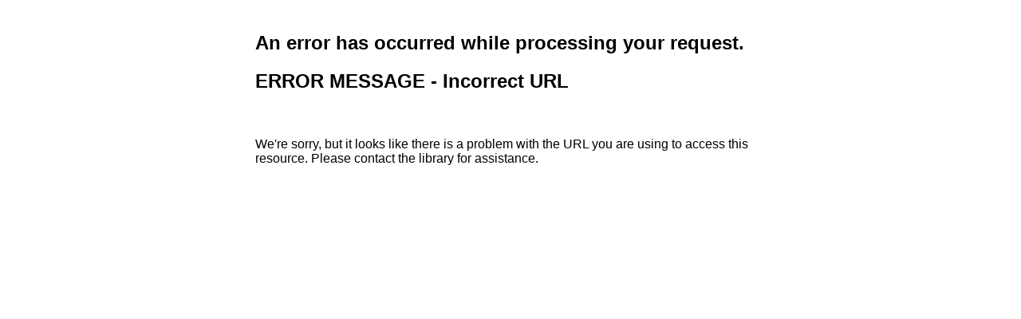

--- FILE ---
content_type: text/html
request_url: https://ra.ocls.ca/404.html
body_size: 40
content:
<!DOCTYPE html>
<html lang="en">

<head>
  <meta charset="UTF-8">
  <meta name="viewport" content="width=device-width, initial-scale=1.0">
  <link rel="stylesheet" href="styles.css">
  <title>Remote Access</title>
  <script lang="javascript">
  </script>
</head>
<body>
  <main>
    <h2>An error has occurred while processing your request.</h2>
    <h2>ERROR MESSAGE - Incorrect URL</h2>
    <div style="clear: both;padding-top: 20px;">
    <p>
      We're sorry, but it looks like there is a problem with the URL you are using to access this resource. Please contact the library for assistance.
    </p>
  </div>
  </main>
</body>
</html>